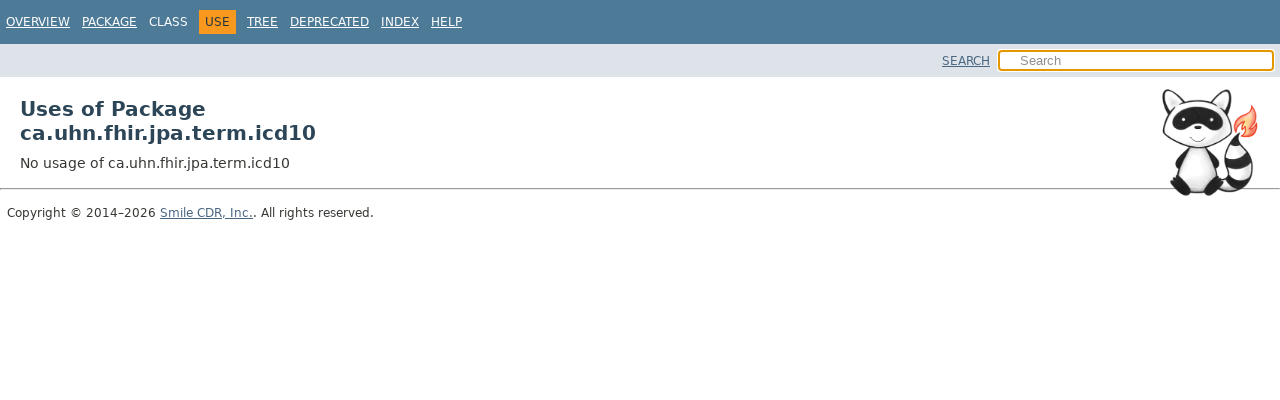

--- FILE ---
content_type: text/javascript
request_url: https://hapifhir.io/hapi-fhir/apidocs/hapi-fhir-jpaserver-base/package-search-index.js
body_size: 346
content:
packageSearchIndex = [{"l":"All Packages","u":"allpackages-index.html"},{"l":"ca.uhn.fhir.jpa.batch2"},{"l":"ca.uhn.fhir.jpa.binstore"},{"l":"ca.uhn.fhir.jpa.bulk.export.job"},{"l":"ca.uhn.fhir.jpa.bulk.export.svc"},{"l":"ca.uhn.fhir.jpa.bulk.imprt.svc"},{"l":"ca.uhn.fhir.jpa.bulk.mdm"},{"l":"ca.uhn.fhir.jpa.cache"},{"l":"ca.uhn.fhir.jpa.config"},{"l":"ca.uhn.fhir.jpa.config.dstu3"},{"l":"ca.uhn.fhir.jpa.config.r4"},{"l":"ca.uhn.fhir.jpa.config.r4b"},{"l":"ca.uhn.fhir.jpa.config.r5"},{"l":"ca.uhn.fhir.jpa.config.util"},{"l":"ca.uhn.fhir.jpa.dao"},{"l":"ca.uhn.fhir.jpa.dao.data"},{"l":"ca.uhn.fhir.jpa.dao.data.custom"},{"l":"ca.uhn.fhir.jpa.dao.dstu3"},{"l":"ca.uhn.fhir.jpa.dao.expunge"},{"l":"ca.uhn.fhir.jpa.dao.index"},{"l":"ca.uhn.fhir.jpa.dao.mdm"},{"l":"ca.uhn.fhir.jpa.dao.predicate"},{"l":"ca.uhn.fhir.jpa.dao.r4"},{"l":"ca.uhn.fhir.jpa.dao.r4b"},{"l":"ca.uhn.fhir.jpa.dao.r5"},{"l":"ca.uhn.fhir.jpa.dao.search"},{"l":"ca.uhn.fhir.jpa.delete"},{"l":"ca.uhn.fhir.jpa.delete.batch2"},{"l":"ca.uhn.fhir.jpa.entity"},{"l":"ca.uhn.fhir.jpa.esr"},{"l":"ca.uhn.fhir.jpa.graphql"},{"l":"ca.uhn.fhir.jpa.interceptor"},{"l":"ca.uhn.fhir.jpa.migrate.tasks"},{"l":"ca.uhn.fhir.jpa.model"},{"l":"ca.uhn.fhir.jpa.model.cross"},{"l":"ca.uhn.fhir.jpa.model.search"},{"l":"ca.uhn.fhir.jpa.packages"},{"l":"ca.uhn.fhir.jpa.packages.loader"},{"l":"ca.uhn.fhir.jpa.packages.util"},{"l":"ca.uhn.fhir.jpa.partition"},{"l":"ca.uhn.fhir.jpa.provider"},{"l":"ca.uhn.fhir.jpa.provider.dstu3"},{"l":"ca.uhn.fhir.jpa.provider.merge"},{"l":"ca.uhn.fhir.jpa.provider.r4"},{"l":"ca.uhn.fhir.jpa.rp.dstu2"},{"l":"ca.uhn.fhir.jpa.rp.dstu3"},{"l":"ca.uhn.fhir.jpa.rp.r4"},{"l":"ca.uhn.fhir.jpa.rp.r4b"},{"l":"ca.uhn.fhir.jpa.rp.r5"},{"l":"ca.uhn.fhir.jpa.search"},{"l":"ca.uhn.fhir.jpa.search.autocomplete"},{"l":"ca.uhn.fhir.jpa.search.builder"},{"l":"ca.uhn.fhir.jpa.search.builder.models"},{"l":"ca.uhn.fhir.jpa.search.builder.predicate"},{"l":"ca.uhn.fhir.jpa.search.builder.sql"},{"l":"ca.uhn.fhir.jpa.search.builder.tasks"},{"l":"ca.uhn.fhir.jpa.search.cache"},{"l":"ca.uhn.fhir.jpa.search.elastic"},{"l":"ca.uhn.fhir.jpa.search.lastn"},{"l":"ca.uhn.fhir.jpa.search.lastn.json"},{"l":"ca.uhn.fhir.jpa.search.reindex"},{"l":"ca.uhn.fhir.jpa.search.warm"},{"l":"ca.uhn.fhir.jpa.sp"},{"l":"ca.uhn.fhir.jpa.subscription"},{"l":"ca.uhn.fhir.jpa.term"},{"l":"ca.uhn.fhir.jpa.term.api"},{"l":"ca.uhn.fhir.jpa.term.config"},{"l":"ca.uhn.fhir.jpa.term.custom"},{"l":"ca.uhn.fhir.jpa.term.ex"},{"l":"ca.uhn.fhir.jpa.term.icd10"},{"l":"ca.uhn.fhir.jpa.term.icd10cm"},{"l":"ca.uhn.fhir.jpa.term.loinc"},{"l":"ca.uhn.fhir.jpa.term.snomedct"},{"l":"ca.uhn.fhir.jpa.util"},{"l":"ca.uhn.fhir.jpa.util.xmlpatch"},{"l":"ca.uhn.fhir.jpa.validation"}];updateSearchResults();

--- FILE ---
content_type: text/javascript
request_url: https://hapifhir.io/hapi-fhir/apidocs/hapi-fhir-jpaserver-base/tag-search-index.js
body_size: 1326
content:
tagSearchIndex = [{"l":"Constant Field Values","h":"","u":"constant-values.html"},{"l":"Extended fhir indexing for Hibernate Search using Lucene/Elasticsearch. By default, Lucene indexing only provides support for _text, and _content search parameters using ca.uhn.fhir.jpa.model.entity.ResourceTable#myNarrativeText and ca.uhn.fhir.jpa.model.entity.ResourceTable#myContentText. This package extends this search to support token, string, and reference parameters via ca.uhn.fhir.jpa.model.entity.ResourceTable#myLuceneIndexData. When active, the extracted search parameters which are written to the HFJ_SPIDX_* tables are also written to the Lucene index document. For now, we use the existing JPA index entities to populate the ca.uhn.fhir.jpa.model.search.ExtendedHSearchIndexData in ca.uhn.fhir.jpa.dao.search.ExtendedHSearchIndexExtractor#extract(org.hl7.fhir.instance.model.api.IBaseResource, ca.uhn.fhir.jpa.searchparam.extractor.ResourceIndexedSearchParams) ()} Implementation ca.uhn.fhir.jpa.search.builder.SearchBuilder delegates the search to ca.uhn.fhir.jpa.dao.FulltextSearchSvcImpl#doSearch when active. The fulltext search runs first and interprets any search parameters it understands, returning a pid list. This pid list is used as a narrowing where clause against the remaining unprocessed search parameters in a jdbc query. The actual queries for the different search types (e.g. token, string, modifiers, etc.) are generated in ca.uhn.fhir.jpa.dao.search.ExtendedHSearchSearchBuilder. Full resource bodies can be stored in the Hibernate Search index. The ca.uhn.fhir.jpa.dao.search.ExtendedHSearchResourceProjection is used to extract these. This is currently restricted to LastN, and misses tag changes from $meta-add and $meta-delete since those don't update Hibernate Search. Operation During startup, Hibernate Search uses ca.uhn.fhir.jpa.model.search.SearchParamTextPropertyBinder to generate a schema.","h":"package ca.uhn.fhir.jpa.dao.search","d":"Section","u":"ca/uhn/fhir/jpa/dao/search/package-summary.html#[base64]"},{"l":"Implementation","h":"package ca.uhn.fhir.jpa.dao.search","d":"Section","u":"ca/uhn/fhir/jpa/dao/search/package-summary.html#implementation-heading"},{"l":"Operation","h":"package ca.uhn.fhir.jpa.dao.search","d":"Section","u":"ca/uhn/fhir/jpa/dao/search/package-summary.html#operation-heading"},{"l":"Serialized Form","h":"","u":"serialized-form.html"}];updateSearchResults();

--- FILE ---
content_type: text/javascript
request_url: https://hapifhir.io/hapi-fhir/apidocs/hapi-fhir-jpaserver-base/search.js
body_size: 4900
content:
/*
 * Copyright (c) 2015, 2023, Oracle and/or its affiliates. All rights reserved.
 * DO NOT ALTER OR REMOVE COPYRIGHT NOTICES OR THIS FILE HEADER.
 *
 * This code is free software; you can redistribute it and/or modify it
 * under the terms of the GNU General Public License version 2 only, as
 * published by the Free Software Foundation.  Oracle designates this
 * particular file as subject to the "Classpath" exception as provided
 * by Oracle in the LICENSE file that accompanied this code.
 *
 * This code is distributed in the hope that it will be useful, but WITHOUT
 * ANY WARRANTY; without even the implied warranty of MERCHANTABILITY or
 * FITNESS FOR A PARTICULAR PURPOSE.  See the GNU General Public License
 * version 2 for more details (a copy is included in the LICENSE file that
 * accompanied this code).
 *
 * You should have received a copy of the GNU General Public License version
 * 2 along with this work; if not, write to the Free Software Foundation,
 * Inc., 51 Franklin St, Fifth Floor, Boston, MA 02110-1301 USA.
 *
 * Please contact Oracle, 500 Oracle Parkway, Redwood Shores, CA 94065 USA
 * or visit www.oracle.com if you need additional information or have any
 * questions.
 */
"use strict";
const messages = {
    enterTerm: "Enter a search term",
    noResult: "No results found",
    oneResult: "Found one result",
    manyResults: "Found {0} results",
    loading: "Loading search index...",
    searching: "Searching...",
    redirecting: "Redirecting to first result...",
    linkIcon: "Link icon",
    linkToSection: "Link to this section"
}
const categories = {
    modules: "Modules",
    packages: "Packages",
    types: "Classes and Interfaces",
    members: "Members",
    searchTags: "Search Tags"
};
const highlight = "<span class='result-highlight'>$&</span>";
const NO_MATCH = {};
const MAX_RESULTS = 300;
function checkUnnamed(name, separator) {
    return name === "<Unnamed>" || !name ? "" : name + separator;
}
function escapeHtml(str) {
    return str.replace(/</g, "&lt;").replace(/>/g, "&gt;");
}
function getHighlightedText(str, boundaries, from, to) {
    var start = from;
    var text = "";
    for (var i = 0; i < boundaries.length; i += 2) {
        var b0 = boundaries[i];
        var b1 = boundaries[i + 1];
        if (b0 >= to || b1 <= from) {
            continue;
        }
        text += escapeHtml(str.slice(start, Math.max(start, b0)));
        text += "<span class='result-highlight'>";
        text += escapeHtml(str.slice(Math.max(start, b0), Math.min(to, b1)));
        text += "</span>";
        start = Math.min(to, b1);
    }
    text += escapeHtml(str.slice(start, to));
    return text;
}
function getURLPrefix(item, category) {
    var urlPrefix = "";
    var slash = "/";
    if (category === "modules") {
        return item.l + slash;
    } else if (category === "packages" && item.m) {
        return item.m + slash;
    } else if (category === "types" || category === "members") {
        if (item.m) {
            urlPrefix = item.m + slash;
        } else {
            $.each(packageSearchIndex, function(index, it) {
                if (it.m && item.p === it.l) {
                    urlPrefix = it.m + slash;
                }
            });
        }
    }
    return urlPrefix;
}
function getURL(item, category) {
    if (item.url) {
        return item.url;
    }
    var url = getURLPrefix(item, category);
    if (category === "modules") {
        url += "module-summary.html";
    } else if (category === "packages") {
        if (item.u) {
            url = item.u;
        } else {
            url += item.l.replace(/\./g, '/') + "/package-summary.html";
        }
    } else if (category === "types") {
        if (item.u) {
            url = item.u;
        } else {
            url += checkUnnamed(item.p, "/").replace(/\./g, '/') + item.l + ".html";
        }
    } else if (category === "members") {
        url += checkUnnamed(item.p, "/").replace(/\./g, '/') + item.c + ".html" + "#";
        if (item.u) {
            url += item.u;
        } else {
            url += item.l;
        }
    } else if (category === "searchTags") {
        url += item.u;
    }
    item.url = url;
    return url;
}
function createMatcher(term, camelCase) {
    if (camelCase && !isUpperCase(term)) {
        return null;  // no need for camel-case matcher for lower case query
    }
    var pattern = "";
    var upperCase = [];
    term.trim().split(/\s+/).forEach(function(w, index, array) {
        var tokens = w.split(/(?=[A-Z,.()<>?[\/])/);
        for (var i = 0; i < tokens.length; i++) {
            var s = tokens[i];
            // ',' and '?' are the only delimiters commonly followed by space in java signatures
            pattern += "(" + $.ui.autocomplete.escapeRegex(s).replace(/[,?]/g, "$&\\s*?") + ")";
            upperCase.push(false);
            var isWordToken =  /\w$/.test(s);
            if (isWordToken) {
                if (i === tokens.length - 1 && index < array.length - 1) {
                    // space in query string matches all delimiters
                    pattern += "(.*?)";
                    upperCase.push(isUpperCase(s[0]));
                } else {
                    if (!camelCase && isUpperCase(s) && s.length === 1) {
                        pattern += "()";
                    } else {
                        pattern += "([a-z0-9$<>?[\\]]*?)";
                    }
                    upperCase.push(isUpperCase(s[0]));
                }
            } else {
                pattern += "()";
                upperCase.push(false);
            }
        }
    });
    var re = new RegExp(pattern, "gi");
    re.upperCase = upperCase;
    return re;
}
function findMatch(matcher, input, startOfName, endOfName) {
    var from = startOfName;
    matcher.lastIndex = from;
    var match = matcher.exec(input);
    // Expand search area until we get a valid result or reach the beginning of the string
    while (!match || match.index + match[0].length < startOfName || endOfName < match.index) {
        if (from === 0) {
            return NO_MATCH;
        }
        from = input.lastIndexOf(".", from - 2) + 1;
        matcher.lastIndex = from;
        match = matcher.exec(input);
    }
    var boundaries = [];
    var matchEnd = match.index + match[0].length;
    var score = 5;
    var start = match.index;
    var prevEnd = -1;
    for (var i = 1; i < match.length; i += 2) {
        var isUpper = isUpperCase(input[start]);
        var isMatcherUpper = matcher.upperCase[i];
        // capturing groups come in pairs, match and non-match
        boundaries.push(start, start + match[i].length);
        // make sure groups are anchored on a left word boundary
        var prevChar = input[start - 1] || "";
        var nextChar = input[start + 1] || "";
        if (start !== 0 && !/[\W_]/.test(prevChar) && !/[\W_]/.test(input[start])) {
            if (isUpper && (isLowerCase(prevChar) || isLowerCase(nextChar))) {
                score -= 0.1;
            } else if (isMatcherUpper && start === prevEnd) {
                score -= isUpper ? 0.1 : 1.0;
            } else {
                return NO_MATCH;
            }
        }
        prevEnd = start + match[i].length;
        start += match[i].length + match[i + 1].length;

        // lower score for parts of the name that are missing
        if (match[i + 1] && prevEnd < endOfName) {
            score -= rateNoise(match[i + 1]);
        }
    }
    // lower score if a type name contains unmatched camel-case parts
    if (input[matchEnd - 1] !== "." && endOfName > matchEnd)
        score -= rateNoise(input.slice(matchEnd, endOfName));
    score -= rateNoise(input.slice(0, Math.max(startOfName, match.index)));

    if (score <= 0) {
        return NO_MATCH;
    }
    return {
        input: input,
        score: score,
        boundaries: boundaries
    };
}
function isUpperCase(s) {
    return s !== s.toLowerCase();
}
function isLowerCase(s) {
    return s !== s.toUpperCase();
}
function rateNoise(str) {
    return (str.match(/([.(])/g) || []).length / 5
         + (str.match(/([A-Z]+)/g) || []).length / 10
         +  str.length / 20;
}
function doSearch(request, response) {
    var term = request.term.trim();
    var maxResults = request.maxResults || MAX_RESULTS;
    if (term.length === 0) {
        return this.close();
    }
    var matcher = {
        plainMatcher: createMatcher(term, false),
        camelCaseMatcher: createMatcher(term, true)
    }
    var indexLoaded = indexFilesLoaded();

    function getPrefix(item, category) {
        switch (category) {
            case "packages":
                return checkUnnamed(item.m, "/");
            case "types":
                return checkUnnamed(item.p, ".");
            case "members":
                return checkUnnamed(item.p, ".") + item.c + ".";
            default:
                return "";
        }
    }
    function useQualifiedName(category) {
        switch (category) {
            case "packages":
                return /[\s/]/.test(term);
            case "types":
            case "members":
                return /[\s.]/.test(term);
            default:
                return false;
        }
    }
    function searchIndex(indexArray, category) {
        var matches = [];
        if (!indexArray) {
            if (!indexLoaded) {
                matches.push({ l: messages.loading, category: category });
            }
            return matches;
        }
        $.each(indexArray, function (i, item) {
            var prefix = getPrefix(item, category);
            var simpleName = item.l;
            var qualifiedName = prefix + simpleName;
            var useQualified = useQualifiedName(category);
            var input = useQualified ? qualifiedName : simpleName;
            var startOfName = useQualified ? prefix.length : 0;
            var endOfName = category === "members" && input.indexOf("(", startOfName) > -1
                ? input.indexOf("(", startOfName) : input.length;
            var m = findMatch(matcher.plainMatcher, input, startOfName, endOfName);
            if (m === NO_MATCH && matcher.camelCaseMatcher) {
                m = findMatch(matcher.camelCaseMatcher, input, startOfName, endOfName);
            }
            if (m !== NO_MATCH) {
                m.indexItem = item;
                m.prefix = prefix;
                m.category = category;
                if (!useQualified) {
                    m.input = qualifiedName;
                    m.boundaries = m.boundaries.map(function(b) {
                        return b + prefix.length;
                    });
                }
                matches.push(m);
            }
            return true;
        });
        return matches.sort(function(e1, e2) {
            return e2.score - e1.score;
        }).slice(0, maxResults);
    }

    var result = searchIndex(moduleSearchIndex, "modules")
         .concat(searchIndex(packageSearchIndex, "packages"))
         .concat(searchIndex(typeSearchIndex, "types"))
         .concat(searchIndex(memberSearchIndex, "members"))
         .concat(searchIndex(tagSearchIndex, "searchTags"));

    if (!indexLoaded) {
        updateSearchResults = function() {
            doSearch(request, response);
        }
    } else {
        updateSearchResults = function() {};
    }
    response(result);
}
// JQuery search menu implementation
$.widget("custom.catcomplete", $.ui.autocomplete, {
    _create: function() {
        this._super();
        this.widget().menu("option", "items", "> .result-item");
        // workaround for search result scrolling
        this.menu._scrollIntoView = function _scrollIntoView( item ) {
            var borderTop, paddingTop, offset, scroll, elementHeight, itemHeight;
            if ( this._hasScroll() ) {
                borderTop = parseFloat( $.css( this.activeMenu[ 0 ], "borderTopWidth" ) ) || 0;
                paddingTop = parseFloat( $.css( this.activeMenu[ 0 ], "paddingTop" ) ) || 0;
                offset = item.offset().top - this.activeMenu.offset().top - borderTop - paddingTop;
                scroll = this.activeMenu.scrollTop();
                elementHeight = this.activeMenu.height() - 26;
                itemHeight = item.outerHeight();

                if ( offset < 0 ) {
                    this.activeMenu.scrollTop( scroll + offset );
                } else if ( offset + itemHeight > elementHeight ) {
                    this.activeMenu.scrollTop( scroll + offset - elementHeight + itemHeight );
                }
            }
        };
    },
    _renderMenu: function(ul, items) {
        var currentCategory = "";
        var widget = this;
        widget.menu.bindings = $();
        $.each(items, function(index, item) {
            if (item.category && item.category !== currentCategory) {
                ul.append("<li class='ui-autocomplete-category'>" + categories[item.category] + "</li>");
                currentCategory = item.category;
            }
            var li = widget._renderItemData(ul, item);
            if (item.category) {
                li.attr("aria-label", categories[item.category] + " : " + item.l);
            } else {
                li.attr("aria-label", item.l);
            }
            li.attr("class", "result-item");
        });
        ul.append("<li class='ui-static-link'><a href='" + pathtoroot + "search.html?q="
            + encodeURI(widget.term) + "'>Go to search page</a></li>");
    },
    _renderItem: function(ul, item) {
        var li = $("<li/>").appendTo(ul);
        var div = $("<div/>").appendTo(li);
        var label = item.l
            ? item.l
            : getHighlightedText(item.input, item.boundaries, 0, item.input.length);
        var idx = item.indexItem;
        if (item.category === "searchTags" && idx && idx.h) {
            if (idx.d) {
                div.html(label + "<span class='search-tag-holder-result'> (" + idx.h + ")</span><br><span class='search-tag-desc-result'>"
                    + idx.d + "</span><br>");
            } else {
                div.html(label + "<span class='search-tag-holder-result'> (" + idx.h + ")</span>");
            }
        } else {
            div.html(label);
        }
        return li;
    }
});
$(function() {
    var expanded = false;
    var windowWidth;
    function collapse() {
        if (expanded) {
            $("div#navbar-top").removeAttr("style");
            $("button#navbar-toggle-button")
                .removeClass("expanded")
                .attr("aria-expanded", "false");
            expanded = false;
        }
    }
    $("button#navbar-toggle-button").click(function (e) {
        if (expanded) {
            collapse();
        } else {
            var navbar = $("div#navbar-top");
            navbar.height(navbar.prop("scrollHeight"));
            $("button#navbar-toggle-button")
                .addClass("expanded")
                .attr("aria-expanded", "true");
            expanded = true;
            windowWidth = window.innerWidth;
        }
    });
    $("ul.sub-nav-list-small li a").click(collapse);
    $("input#search-input").focus(collapse);
    $("main").click(collapse);
    $("section[id] > :header, :header[id], :header:has(a[id])").each(function(idx, el) {
        // Create anchor links for headers with an associated id attribute
        var hdr = $(el);
        var id = hdr.attr("id") || hdr.parent("section").attr("id") || hdr.children("a").attr("id");
        if (id) {
            hdr.append(" <a href='#" + id + "' class='anchor-link' aria-label='" + messages.linkToSection
                + "'><img src='" + pathtoroot + "link.svg' alt='" + messages.linkIcon +"' tabindex='0'"
                + " width='16' height='16'></a>");
        }
    });
    $(window).on("orientationchange", collapse).on("resize", function(e) {
        if (expanded && windowWidth !== window.innerWidth) collapse();
    });
    var search = $("#search-input");
    var reset = $("#reset-button");
    search.catcomplete({
        minLength: 1,
        delay: 200,
        source: doSearch,
        response: function(event, ui) {
            if (!ui.content.length) {
                ui.content.push({ l: messages.noResult });
            } else {
                $("#search-input").empty();
            }
        },
        autoFocus: true,
        focus: function(event, ui) {
            return false;
        },
        position: {
            collision: "flip"
        },
        select: function(event, ui) {
            if (ui.item.indexItem) {
                var url = getURL(ui.item.indexItem, ui.item.category);
                window.location.href = pathtoroot + url;
                $("#search-input").focus();
            }
        }
    });
    search.val('');
    search.prop("disabled", false);
    reset.prop("disabled", false);
    reset.click(function() {
        search.val('').focus();
    });
    search.focus();
});
